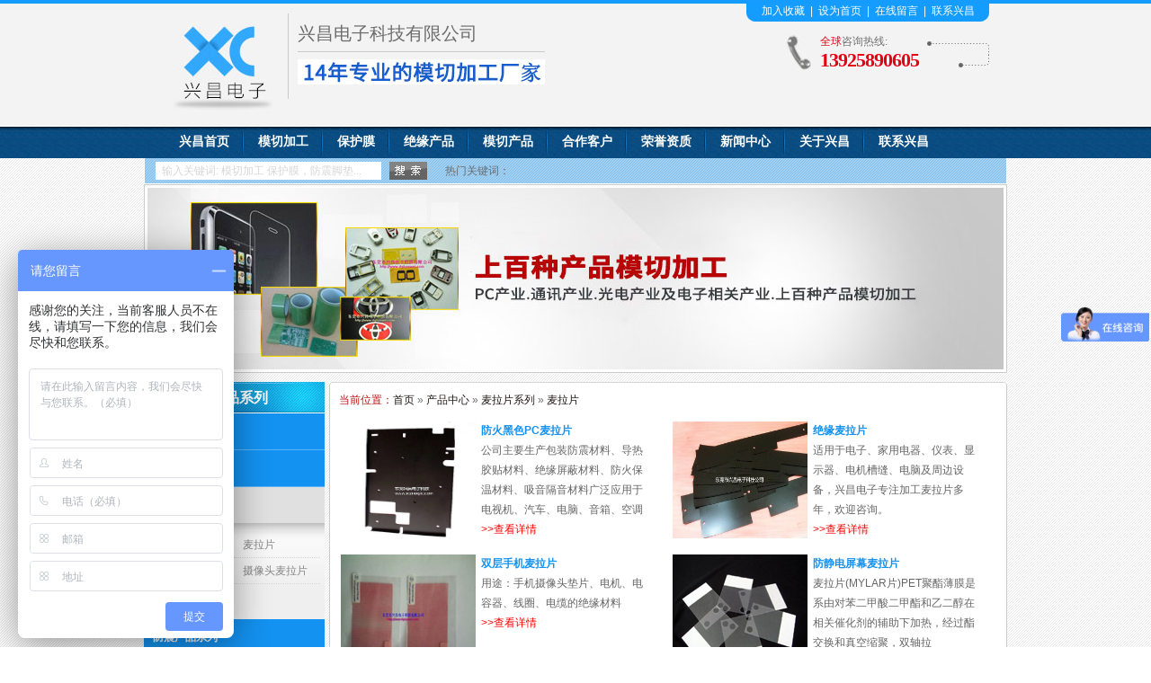

--- FILE ---
content_type: text/html; charset=utf-8
request_url: http://www.xcmoqie.com/product/product-0001,0009,0011.shtml
body_size: 6354
content:

<!DOCTYPE html PUBLIC "-//W3C//DTD XHTML 1.0 Transitional//EN" "http://www.w3.org/TR/xhtml1/DTD/xhtml1-transitional.dtd">
<html xmlns="http://www.w3.org/1999/xhtml">
<head id="Head1"><meta http-equiv="Content-Type" content="text/html; charset=utf-8" /><title>
	麦拉片 - 兴昌电子科技有限公司
</title>

    <script type="text/javascript" src="/js/MSClass.js"></script>
    <script>
        var _hmt = _hmt || [];
        (function () {
            var hm = document.createElement("script");
            hm.src = "https://hm.baidu.com/hm.js?6464b7a2b34340012fdb317733cfe476";
            var s = document.getElementsByTagName("script")[0];
            s.parentNode.insertBefore(hm, s);
        })();
</script>

<meta http-equiv="Content-Type" content="text/html; charset=utf-8" /><script type="text/javascript">SKIN_PATH="/Skins/default/";</script><script type="text/javascript" src="/JS/JQuery.js"></script><script type="text/javascript" src="/JS/Common.js"></script><script type="text/javascript" src="/JS/Inc.js"></script><script type="text/javascript" src="/JS/Ajax.js"></script><script type="text/javascript" src="/API/GetSubSiteInfo.aspx"></script><link href="/CSS/Reset.css" rel="stylesheet" type="text/css" /><link href="/Skins/default/Style.css" rel="stylesheet" type="text/css" /><link href="/Skins/default/Common.css" rel="stylesheet" type="text/css" /><link href="/Skins/default/temp.css" rel="stylesheet" type="text/css" /><meta name="description" content="兴昌电子科技有限公司14年专注模切加工,电话：13925890605,公司集开发--送样--开生产模--贴合--精密模切冲型加工为一体的模切加工企业,专业生产配套之物件:PC产业.通讯产业.光电产业及电子相关产业" /><meta name="keywords" content="模切加工|保护膜产品| 防震脚垫|导电胶|麦拉片| PORON垫| 双面胶 兴昌电子科技有限公司" /></head>
<body>
    <!--Header:Start-->
    
<!--头部开始-->

 <div class="header">
    <div class="wfix"><div class="top">
        <div class="logo fl"><h1><a href="/"><img src="/UploadFiles/Others/20120721093213_45926.jpg"  alt="兴昌电子" title="兴昌电子" width="116" height="104" /></a></h1>
            	<div class="company-name fw"><p>兴昌电子科技有限公司</p><img alt="兴昌电子科技有限公司" title="兴昌电子科技有限公司" src="/Skins/Default/Img/Index/xcdz_16.jpg" width="275" height="28" /></div>
            </div>
        <div class="you fr">
            <div class="login fr"><a href="javascript:addBookmark();">加入收藏</a>|<a href="javascript:;" onclick="setHomepage(this,location.href)">设为首页</a>|<a href="/help/Leaveword.aspx">在线留言</a>|<a href="/Helps/ContactUs.html">联系兴昌</a></div>
            <div class="tel fw fr">
            	<p><span>全球</span>咨询热线:<span class="num">13925890605</span></p>
            </div>
            <div class="search fr" style=" display:none;">
            	<input name="" type="text" value="输入关键词: 模切加工 保护膜，防震脚垫" onfocus="this.value='';" id="keywords" /><a href="javascript:;" onclick="SearchObjectByGet('keywords,kwd|seachtype,objtype','/Search/index.aspx?1=1')" class="btn-search disBlock">搜索</a>
            </div>
        </div>
         <div class="clear"></div>
    </div></div> 
    <div class="menu fw"><div class="wfix">
        <ul class="clearfix">
            <li> <a href="/">兴昌首页</a></li>
            <li> <a href="/Helps/moqiejiagong.html">模切加工</a></li>
            <li> <a href="/product/product-0001,0003.shtml">保护膜</a></li>
            <li> <a href="/product/product-0001,0028.shtml">绝缘产品</a></li>
            <li> <a href="/product">模切产品</a></li>
            <li> <a href="/news/news-0001,0025,0019.shtml">合作客户</a></li>
            <li> <a href="/news/news-0001,0025,0008.shtml">荣誉资质</a></li>
            <li> <a href="/news/news-0001,0003,0016.shtml">新闻中心</a></li>
            <li> <a href="/Helps/aboutus.html">关于兴昌</a></li>
            <li class="nones"> <a href="/Helps/ContactUs.html">联系兴昌</a></li>
         </ul>
    </div></div>
</div>
<script type="text/javascript">
 
    initCommonHeader();
    var MARK = "product";
    initCommonHeaderKeywords(MARK);
</script>

    <!--Header:End-->
    <!--Content:Start-->
    <div class="content">
    
<div class="flashs">
<div class="aa1 ">
    <div class="search ">
        <div class="ss1 fl">
            <input type="text" class="k2" value="输入关键词: 模切加工 保护膜，防震脚垫..." id="keywords" onfocus="this.value=''" /><input
                name="" type="image" src="/Skins/Default/Img/Common/btn1.gif" onclick="SearchObjectByGet('keywords,kwd','/Search/index.aspx?1=1')" />
        </div>
        <div class="ss2s fl">
            热门关键词：<span id="commonHeaderkeywords"></span></div>
    </div>
</div>
<script type="text/javascript">
    initCommonHeaderKeywords(MARK);
</script>
</div>
        <div class="topadcs">
            <a href='/product/'><img src='/UploadFiles/Others/20251028175150_86336.jpg' alt='产品默认广告' /></a>
            
        </div>
        <div class="left">
            


<div class="section-1 width-s1 mb10">
    <h4 class="section-title" title="">
        <a href="/product">兴昌电子产品系列</a></h4>
    <ul class="list-category">
        <li sid='0001,0028'><h3><a  href="/product/product-0001,0028.shtml">绝缘产品系列</a></h3></li><li sid='0001,0003'><h3><a  href="/product/product-0001,0003.shtml">保护膜系列</a></h3></li><li sid='0001,0009'><h3><a class='current' href="/product/product-0001,0009.shtml">麦拉片系列</a></h3><ul class="list-category-sub clearfix"><li sid='0001,0009,0010'><a href='/product/product-0001,0009,0010.shtml'>手机麦拉片</a></li><li sid='0001,0009,0011'><a href='/product/product-0001,0009,0011.shtml'>麦拉片</a></li><li sid='0001,0009,0012'><a href='/product/product-0001,0009,0012.shtml'>PET麦拉片</a></li><li sid='0001,0009,0013'><a href='/product/product-0001,0009,0013.shtml'>摄像头麦拉片</a></li><li sid='0001,0009,0175'><a href='/product/product-0001,0009,0175.shtml'>透明麦拉片</a></li></ul></li><li sid='0001,0014'><h3><a  href="/product/product-0001,0014.shtml">防震产品系列</a></h3></li><li sid='0001,0023'><h3><a  href="/product/product-0001,0023.shtml">胶贴产品系列</a></h3></li><li sid='0001,0040'><h3><a  href="/product/product-0001,0040.shtml">防尘产品系列</a></h3></li><li sid='0001,0046'><h3><a  href="/product/product-0001,0046.shtml">导热导电系列</a></h3></li><li sid='0001,0072'><h3><a  href="/product/product-0001,0072.shtml">工业胶带系列</a></h3></li><li sid='0001,0056'><h3><a  href="/product/product-0001,0056.shtml">导热散热材料系列</a></h3></li><li sid='0001,0035'><h3><a  href="/product/product-0001,0035.shtml">耐热隔热材料</a></h3></li><li sid='0001,0051'><h3><a  href="/product/product-0001,0051.shtml">其他类产品</a></h3></li><li sid='0001,0077'><h3><a  href="/product/product-0001,0077.shtml">硅橡胶产品系列</a></h3></li>
    </ul>
   
</div>

<script type="text/javascript">
    productSelectCurrentPosition("0001,0009,0011");
</script>
            
<div>
    <h4 class="t05">推荐产品</h4>
    <div class="t05_con">
	    <dl class="t05_con_dl">
		    <dt><a href="/Products/iphoneshoujibaohumo.html" target="_blank"><img src="/UploadFiles/Product/20121018103831_95647.jpg" alt="iphone手机保护膜" /></a></dt>
		    <dd><a href="/Products/iphoneshoujibaohumo.html" target="_blank">iphone手机保护膜</a></dd>
	    </dl><dl class="t05_con_dl">
		    <dt><a href="/Products/shuangcengshexiangto.html" target="_blank"><img src="/UploadFiles/Product/20120728093941_61903.jpg" alt="双层摄像头麦拉片" /></a></dt>
		    <dd><a href="/Products/shuangcengshexiangto.html" target="_blank">双层摄像头麦拉片</a></dd>
	    </dl><dl class="t05_con_dl">
		    <dt><a href="/Products/shoujimailapian2.html" target="_blank"><img src="/UploadFiles/Product/20120723164520_10117.jpg" alt="手机麦拉片2" /></a></dt>
		    <dd><a href="/Products/shoujimailapian2.html" target="_blank">手机麦拉片2</a></dd>
	    </dl>
	    <div class="clear"></div>
    </div>
</div>
            
<div id="divHistoryCntr">
</div>
<script>    getHistory("product");</script>

        </div>
        <div class="right">
            <div class="righttop">
            </div>
            <div class="pro_main">
                
<div class="pro_curmbs"><span>当前位置：</span><a href="/">首页</a> &raquo; <a href='/product'>产品中心</a> &raquo; <a href='/product/product-0001,0009.shtml'>麦拉片系列</a> &raquo; <a href='/product/product-0001,0009,0011.shtml'>麦拉片</a></div>
                
                        <dl class="p_list_dl">
                            <dt><a target="_blank" href="/Products/fanghuoheisePCmailap.html">
                                <img src="/UploadFiles/Product/20180403101511_12140.png" alt="防火黑色PC麦拉片" title="防火黑色PC麦拉片"  /></a></dt>
                            <dd class="d1">
                                <a href="/Products/fanghuoheisePCmailap.html" target="_blank">
                                    防火黑色PC麦拉片</a>
                                    <p>公司主要生产包装防震材料、导热胶贴材料、绝缘屏蔽材料、防火保温材料、吸音隔音材料广泛应用于电视机、汽车、电脑、音箱、空调</p>
                                      <a style=" font-size:12px; font-weight:normal; color:Red;" href="/Products/fanghuoheisePCmailap.html" target="_blank" >>>查看详情</a>
                                    </dd>
                        </dl>
                    
                        <dl class="p_list_dl">
                            <dt><a target="_blank" href="/Products/jueyuanmailapian.html">
                                <img src="/UploadFiles/Product/20180403112657_42861.jpg" alt="绝缘麦拉片" title="绝缘麦拉片"  /></a></dt>
                            <dd class="d1">
                                <a href="/Products/jueyuanmailapian.html" target="_blank">
                                    绝缘麦拉片</a>
                                    <p>适用于电子、家用电器、仪表、显示器、电机槽缝、电脑及周边设备，兴昌电子专注加工麦拉片多年，欢迎咨询。</p>
                                      <a style=" font-size:12px; font-weight:normal; color:Red;" href="/Products/jueyuanmailapian.html" target="_blank" >>>查看详情</a>
                                    </dd>
                        </dl>
                    
                        <dl class="p_list_dl">
                            <dt><a target="_blank" href="/Products/shuangcengshoujimail.html">
                                <img src="/UploadFiles/Product/20121018101413_13049.jpg" alt="双层手机麦拉片" title="双层手机麦拉片"  /></a></dt>
                            <dd class="d1">
                                <a href="/Products/shuangcengshoujimail.html" target="_blank">
                                    双层手机麦拉片</a>
                                    <p>用途：手机摄像头垫片、电机、电容器、线圈、电缆的绝缘材料</p>
                                      <a style=" font-size:12px; font-weight:normal; color:Red;" href="/Products/shuangcengshoujimail.html" target="_blank" >>>查看详情</a>
                                    </dd>
                        </dl>
                    
                        <dl class="p_list_dl">
                            <dt><a target="_blank" href="/Products/fangjingdianpingmuma.html">
                                <img src="/UploadFiles/Product/20120727185139_90028.jpg" alt="防静电屏幕麦拉片" title="防静电屏幕麦拉片"  /></a></dt>
                            <dd class="d1">
                                <a href="/Products/fangjingdianpingmuma.html" target="_blank">
                                    防静电屏幕麦拉片</a>
                                    <p>麦拉片(MYLAR片)PET聚酯薄膜是系由对苯二甲酸二甲酯和乙二醇在相关催化剂的辅助下加热，经过酯交换和真空缩聚，双轴拉</p>
                                      <a style=" font-size:12px; font-weight:normal; color:Red;" href="/Products/fangjingdianpingmuma.html" target="_blank" >>>查看详情</a>
                                    </dd>
                        </dl>
                    
                        <dl class="p_list_dl">
                            <dt><a target="_blank" href="/Products/PETpingmumailapian.html">
                                <img src="/UploadFiles/Product/20120727184532_23995.jpg" alt="PET屏幕麦拉片" title="PET屏幕麦拉片"  /></a></dt>
                            <dd class="d1">
                                <a href="/Products/PETpingmumailapian.html" target="_blank">
                                    PET屏幕麦拉片</a>
                                    <p>适用于电子、家用电器、仪表、显示器、电机槽缝、电脑及周边设备</p>
                                      <a style=" font-size:12px; font-weight:normal; color:Red;" href="/Products/PETpingmumailapian.html" target="_blank" >>>查看详情</a>
                                    </dd>
                        </dl>
                    
                        <dl class="p_list_dl">
                            <dt><a target="_blank" href="/Products/shexiangtoumailapian.html">
                                <img src="/UploadFiles/Product/20180403113657_49623.jpg" alt="摄像头麦拉片" title="摄像头麦拉片"  /></a></dt>
                            <dd class="d1">
                                <a href="/Products/shexiangtoumailapian.html" target="_blank">
                                    摄像头麦拉片</a>
                                    <p>适用于电子、家用电器、仪表、显示器、电机槽缝、电脑及周边设备。</p>
                                      <a style=" font-size:12px; font-weight:normal; color:Red;" href="/Products/shexiangtoumailapian.html" target="_blank" >>>查看详情</a>
                                    </dd>
                        </dl>
                    
                        <dl class="p_list_dl">
                            <dt><a target="_blank" href="/Products/shoujimailapian2.html">
                                <img src="/UploadFiles/Product/20120723164520_10117.jpg" alt="手机麦拉片2" title="手机麦拉片2"  /></a></dt>
                            <dd class="d1">
                                <a href="/Products/shoujimailapian2.html" target="_blank">
                                    手机麦拉片2</a>
                                    <p>型号 BR系列、BH系列、NR系列 材质 PET 阻燃性 良好 耐温 105（℃） 颜色 黑色防静电 产品认证 ROHS</p>
                                      <a style=" font-size:12px; font-weight:normal; color:Red;" href="/Products/shoujimailapian2.html" target="_blank" >>>查看详情</a>
                                    </dd>
                        </dl>
                    
                        <dl class="p_list_dl">
                            <dt><a target="_blank" href="/Products/shoujimailapian.html">
                                <img src="/UploadFiles/Product/20180402163902_87153.jpg" alt="手机麦拉片" title="手机麦拉片"  /></a></dt>
                            <dd class="d1">
                                <a href="/Products/shoujimailapian.html" target="_blank">
                                    手机麦拉片</a>
                                    <p>用途：手机摄像头垫片、电机、电容器、线圈、电缆的绝缘材料特性： 1.抗撕拉强度 2.耐热耐寒、耐潮耐水、耐化学腐蚀、良好</p>
                                      <a style=" font-size:12px; font-weight:normal; color:Red;" href="/Products/shoujimailapian.html" target="_blank" >>>查看详情</a>
                                    </dd>
                        </dl>
                    
                
                
                <div class="clear">
                </div>
                <!--OranPager:start
Developed By Oran Day(oransite#gmail.com)
Version:1.1.0.9
Aug. 28, 2009
All rights reserved.-->
<div id="pagerMain" class="apage"><span class="cust_txt">记录总数：8 | 页数：1</span><a href="javascript:void(0)" class="cur">1</a></div>
<!--OranPager:end-->

            </div>
            <div class="rightbot">
            </div>
            
<h4 class="f14 mt8" style=" border:1px solid #ccc; border-bottom:0; background:#EEEEEE; line-height:30px; padding-left:10px; ">相关资讯</h4>
<div class="info_b2" style=" width:752px;">
<ul class="news_ul">
    
            <li style=" overflow:hidden; width:340px; padding:0 10px; float:left;"><a href="/Article/tiefulongbaomozaidia_1.html" style=" width:220px;" title="铁氟龙薄膜在电子电气方面有什么应用？">
                铁氟龙薄膜在电子电气方面有什么应用？</a><span class="last">[
                                   2015-01-20]</span></li>
        
            <li style=" overflow:hidden; width:340px; padding:0 10px; float:left;"><a href="/wangjuns/moqiejiagongdajiangt_1.html" style=" width:220px;" title="【模切加工大讲堂】厂家定做,黑色阻燃麦拉片,电源专用PC绝缘片,防火麦拉片">
                【模切加工大讲堂】厂家定做,黑色阻燃麦拉片,电源专用PC绝缘片,防火麦拉片</a><span class="last">[
                                   2018-05-29]</span></li>
        
            <li style=" overflow:hidden; width:340px; padding:0 10px; float:left;"><a href="/Article/guijiaozhipinzaiqich_1.html" style=" width:220px;" title="硅胶制品在汽车机械方面的应用">
                硅胶制品在汽车机械方面的应用</a><span class="last">[
                                   2013-11-12]</span></li>
        
            <li style=" overflow:hidden; width:340px; padding:0 10px; float:left;"><a href="/Article/PEEVApaomianshuangmi_1.html" style=" width:220px;" title="PE/EVA泡棉双面胶带系列产品介绍">
                PE/EVA泡棉双面胶带系列产品介绍</a><span class="last">[
                                   2012-11-07]</span></li>
        
            <li style=" overflow:hidden; width:340px; padding:0 10px; float:left;"><a href="/wangjuns/moqiejiagongdajiangt_1.html" style=" width:220px;" title="【模切加工大讲堂】模切加工过程中要注意这些地方">
                【模切加工大讲堂】模切加工过程中要注意这些地方</a><span class="last">[
                                   2018-04-24]</span></li>
        
            <li style=" overflow:hidden; width:340px; padding:0 10px; float:left;"><a href="/Article/xingchanggennijiangj_1.html" style=" width:220px;" title="兴昌跟你讲解亚克力双面胶的概述">
                兴昌跟你讲解亚克力双面胶的概述</a><span class="last">[
                                   2013-12-20]</span></li>
        
            <li style=" overflow:hidden; width:340px; padding:0 10px; float:left;"><a href="/Article/2014nianzhongguojiao_1.html" style=" width:220px;" title="2014年中国胶带行业发展状况分析">
                2014年中国胶带行业发展状况分析</a><span class="last">[
                                   2014-09-24]</span></li>
        
            <li style=" overflow:hidden; width:340px; padding:0 10px; float:left;"><a href="/wangjuns/PORONpaomian_1.html" style=" width:220px;" title="PORON泡棉">
                PORON泡棉</a><span class="last">[
                                   2014-07-12]</span></li>
        
            <li style=" overflow:hidden; width:340px; padding:0 10px; float:left;"><a href="/wangjuns/mailapiancaizhi,mail_1.html" style=" width:220px;" title="【模切加工大讲堂】麦拉片材质,麦拉片是什么？">
                【模切加工大讲堂】麦拉片材质,麦拉片是什么？</a><span class="last">[
                                   2018-05-21]</span></li>
        
            <li style=" overflow:hidden; width:340px; padding:0 10px; float:left;"><a href="/Article/shengchanshebei2_1.html" style=" width:220px;" title="模切加工生产设备">
                模切加工生产设备</a><span class="last">[
                                   2012-07-25]</span></li>
        
    <div class="clear"></div>
</ul>
</div>


        </div>
        <div class="clear">
        </div>
        <div id="mailArticle">
        </div>
    </div>
    <!--Content:End-->
    <!--Footer:Start-->
    
<div class="footer mt10">
    <div class="wfix">
        <div class="footnav center fw">
            <a href="/help">关于兴昌电子 </a>| <a href="/product/product-0001,0003,0007.shtml">手机保护膜</a>
            | <a href="/product/product-0001,0009.shtml">麦拉片</a> | <a href="/product/product-0001,0028.shtml">
                绝缘产品</a> | <a href="/news/news-0001,0025,0019.shtml">合作客户</a>
            | <a href="/sitemap.html">网站地图</a> |<a href="/job/">诚聘英才</a>| <a href="/Helps/ContactUs.html">
                联系兴昌电子 </a>
        </div>
        <div class="font2">
            东莞市兴昌电子科技有限公司版权所有 <a href="https://beian.miit.gov.cn/#/Integrated/index" target="_blank"> 粤ICP备10018774号</a><br />
            &nbsp;&nbsp;<script src="http://s22.cnzz.com/stat.php?id=4540583&web_id=4540583&show=pic"
                language="JavaScript"></script>

            总公司地址：东莞市寮步镇良平社区横坑天勤工业区<br />
            免费热线：<span>13925890605</span> 邮箱：xcmoqie@163.com<br />
            电 话：0769-23103951 传 真：0769-23103952<br />
        </div>
        <div class="font2">
            香港分公司地址:香港九龍旺角道33號凱途發展大廈7樓04室<br />
            UNIT 04, 7/F, BRIGHT WAY TOWER, NO. 33 MONG KOK ROAD, KOWLOON, HK<br />
            &nbsp;电 话：852-27935511 传 真：852-35902333</div>
        <div class="footLink">
            <a href="/product/">模切加工 </a><a href="/product/">手机保护膜 </a><a href="/product/">绝缘类产品</a><a
                href="/product/">胶贴制品 </a><a href="/product/">防尘产品</a><a href="/product/">EVA制品</a><a
                    href="/product/">摄像头麦拉片</a><a href="/product/">屏幕麦拉片</a><a href="/product/">PET麦拉片</a><a
                        href="/product/">防窥保护膜</a><br />
            <a href="/product/">保护膜</a><a href="/product/">镜面保护膜</a><a href="/product/">高透保护膜</a><a
                href="/product/">外壳保护膜</a><a href="/product/">EVA双面贴</a><a href="/product/">EVA海棉条</a><a
                    href="/product/">鼠标垫</a><a href="/product/">PORON垫</a><a href="/product/">双面胶</a><a
                        href="/product/">防震脚垫</a>
        </div>
    </div>
</div>

<script type="text/javascript" src="/UserControls/IM/im.js"></script>
<script type="text/javascript">
writeIm("购买资询||835289225$客服3$|835289225$客服2$,售后服务||835289225$兴昌电子售后服务$,业务部||835289225$销售二组$|835289225$销售一组$","兴昌电子",160);
__oran_kf_setPostion('divOranIm');
</script>

<!-- NAS Tracking Begin -->
<script type="text/javascript">
var _nas = _nas || {};
(function(){
    var nasParams = {cid:102,sid:564,eventID:3575};
    var ts = document.createElement("script");
    var s = document.getElementsByTagName("script")[0];
    ts.src = "http://tracking.nsw99.com/ts/load.js";
    s.parentNode.insertBefore(ts, s);
    if (ts.readyState) {
        ts.onreadystatechange = function() {
            if (ts.readyState == "loaded" || ts.readyState == "complete") {
                _nas.nasLoad("http://tracking.nsw99.com", nasParams);
            }
        };
    } else {
        ts.onload = function () {
            _nas.nasLoad("http://tracking.nsw99.com", nasParams);
        };
    }
})();
</script>
<!-- NAS Tracking End -->

 

<!-- JiaThis Button BEGIN -->
<script type="text/javascript" src="http://v2.jiathis.com/code/jiathis_r.js?type=left&amp;move=0" charset="utf-8"></script>
<!-- JiaThis Button END -->

    <!--Footer:End-->
</body>
</html>


<script type="text/javascript">
    resetOrderList("list.aspx?sm=2&sid=0001,0009,0011&sortby=&sorttype=1");
    initNextPre();
</script>



--- FILE ---
content_type: text/css
request_url: http://www.xcmoqie.com/Skins/default/Common.css
body_size: 1730
content:
@charset "utf-8";
body,html{ color:#6C6C6C;font:12px/1.231 Verdana, Arial, Helvetica, sans-serif ""; background:url(Img/Common/xcdz-mbg.jpg) repeat;overflow-x:hidden;} /*网站字体颜色*/
a { color:#221918; text-decoration:none; }  
a:focus{outline:0;} 
a:hover { color:#003f5c; text-decoration:underline;}
.vam { vertical-align:middle;}
.clear{clear:both; height:0; line-height:0; font-size:0; overflow:hidden;}
.tr { text-align:right;}
.tl { text-align:left;}
.center { text-align:center;}
.fl { float:left;}
.fr { float:right;}
.fw{ font-family:"微软雅黑","宋体";}
.pa{ position:absolute;}
.pr{ position:relative}
.mt8{ margin-top:8px;}
.mt5{ margin-top:5px;}
.mt10{ margin-top:10px;}
/* -- 购物车外部框架 -- */
.cart_header , .cart_content , .cart_footer { width:960px; margin:10px auto; }

.clearfix:after{content:".";display:block;height:0;clear:both;visibility:hidden}
.clearfix{overflow:hidden;_zoom:1;}

/* -- 页面整体布局 -- */
.header{position:relative;background:#f3f3f3 url(Img/Common/xcdz-headbg_01.jpg) repeat-x;}
.wfix{width:960px;margin:0 auto;overflow:hidden;}
.left { width:201px; float:left; overflow:hidden;}
.left2 { width:670px; float:left; overflow:hidden;}
.left3 { width:754px; float:left; overflow:hidden; color:#666;}
.lefttop { background:url(Img/left_top_img.gif) no-repeat; height:3px; font-size:0; overflow:hidden;}
.left2top { background:url(Img/left2_top_img.gif) no-repeat; height:3px; font-size:0; overflow:hidden;}
.leftbot { background:url(Img/left_bot_img.gif) no-repeat; height:3px; font-size:0; overflow:hidden;  margin-bottom:10px;}
.left2bot { background:url(Img/right_bot2_img.gif) no-repeat; height:3px; font-size:0; overflow:hidden; margin-bottom:10px;}

.right { width:754px; float:left; display:inline; margin-left:5px; overflow:hidden;}
.right2 { width:275px;  float:right; overflow:hidden;}
.right3 { width:201px; float:right; overflow:hidden; color:#666;}
.righttop { background:url(Img/right_top_img.gif) no-repeat; height:3px; font-size:0; overflow:hidden;}
.right2top { background:url(Img/right2_top_img.gif) no-repeat; height:3px; font-size:0; overflow:hidden;}
.rightbot { background:url(Img/right_bot_img.gif) no-repeat; height:3px; font-size:0; overflow:hidden; margin-bottom:10px;}
.right2bot { background:url(Img/left_bot2_img.gif) no-repeat; height:3px; font-size:0; overflow:hidden; margin-bottom:10px;}

.right_main { width:752px; min-height:458px; border:solid 1px #d5d5d5; border-top:0; border-bottom:0; padding-bottom:15px; overflow:hidden; background:#fff;}
.right2_main { width:273px; border:solid 1px #d5d5d5; border-top:0; border-bottom:0; padding-bottom:15px; overflow:hidden;background:#fff;}
.left2_main { width:668px;  border:solid 1px #d5d5d5; border-top:0; border-bottom:0; overflow:hidden;background:#fff;}


/*头部开始*/
.top{ height:140px; overflow:hidden;position:relative;_position:static;}
.logo{ padding:12px 0 0 30px;margin-top:10px;}
.company-name{position:absolute;height:75px;padding:10px 0 10px 10px;top:15px;left:160px;border-left:1px solid #c9c9c9;font-size:20px;}
.company-name p{border-bottom:1px solid #c9c9c9;padding-bottom:8px;margin-bottom:8px;}
.you{ width:510px;padding-right:20px;}
.login{color:#fff; float:right;background:url(Img/Common/xcdz_03.jpg) no-repeat bottom right;height:24px;line-height:24px;width:270px;text-align:center; display:block;}
.login a,.login a:hover{ color:#fff; padding:0 6px;}
.top .tel{ background:url(Img/Common/xcdz_10.jpg) no-repeat;height:39px;width:188px;margin:15px 0;padding-left:38px;clear:right;}
.top .tel p{background:url(Img/Common/xcdz_13.jpg) no-repeat right center;text-shadow:1px 1px 0 #fff;}
.top .tel p span{color:#E60012;}
.top .tel p .num{display:block;font-size:22px;font-weight:bold;letter-spacing:-1px;}
.menu{ background:url(Img/Common/xcdz_26.jpg) repeat-x; height:36px;overflow:hidden; line-height:36px;padding:0 0 0 45px;margin:0 auto;}
.menu li{ float:left; padding:0 16px;background:url(Img/Common/xcdz_29.jpg) no-repeat right center;}
.menu li a,.menu li a:hover{color:#fff; font-size:14px; font-weight:bold;}
.menu .nones{ background:none;}
/*.search{clear:right;width:313px;}
.search input{border:none;background:url(Img/Common/xcdz_20.jpg) no-repeat;width:262px;height:27px;line-height:27px;padding:0 5px;color:#d6d6d6;}
.search .btn-search,.search .btn-search:hover{height:27px;line-height:27px;color:#fff;text-align:center;background:#646464;padding:0 8px; display:inline-block;}*/

/*底部开始*/
.footer{background:#656565 url(Img/Common/xcdz_223.jpg) repeat-x;padding:0 0 50px 0;}
.footnav{height:32px; line-height:32px; color:#fff;padding-top:7px; }
.footnav a,.footnav a:hover{ padding:0 12px; color:#fff;}
.font2{ line-height:22px;padding:8px 0; text-align:center; color:#fff;height:85px;overflow:hidden;}
.font2 span{ color:#E60012; font-size:16px; font-weight:bold;}
.footLink a,.footLink a:hover{color:#8f8f8f;margin-right:20px;}
/*底部结束*/
.aa1{ width:960px; margin:0 auto; z-index:100;}
.search{ padding-left:12px; z-index:100; overflow:hidden; background:url(Img/Common/bg1.gif); height:28px; border:1px solid #fff; border-top:0; left:0; }
.ss1{ padding-top:4px; *padding-top:2px;}
.k2{ border:0; width:244px; height:20px;line-height:20px; margin-right:9px; background:#fff; padding-left:7px; color:#D6D6D6;}
.ss2s{ width:620px; padding-left:20px; height:28px; line-height:28px; overflow:hidden; text-align:left;}
.ss2s a{ color:#303338; padding:0 7px;}